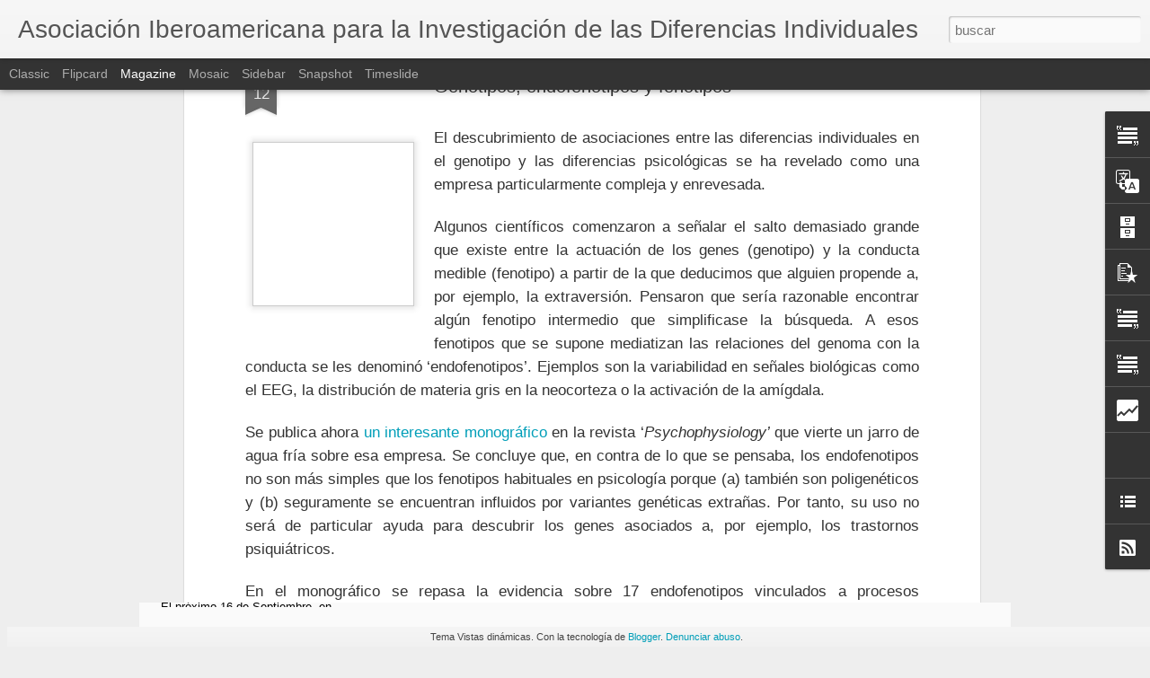

--- FILE ---
content_type: text/html; charset=UTF-8
request_url: https://aiidi.blogspot.com/b/stats?style=BLACK_TRANSPARENT&timeRange=ALL_TIME&token=APq4FmCZ5ELaPyLv7jMrtbwckyzUD4ynolfmwrlvX761q6oHuwb9wXPKeyF8GNDJNJU5h8F2wuWgFhSrzE6V57ldRSKue7lIqg&v=0&action=initial&widgetId=Stats1&responseType=js
body_size: -44
content:
{"total":301131,"sparklineOptions":{"backgroundColor":{"fillOpacity":0.1,"fill":"#000000"},"series":[{"areaOpacity":0.3,"color":"#202020"}]},"sparklineData":[[0,23],[1,35],[2,38],[3,28],[4,18],[5,25],[6,38],[7,38],[8,38],[9,28],[10,35],[11,38],[12,50],[13,53],[14,33],[15,30],[16,45],[17,48],[18,18],[19,30],[20,25],[21,33],[22,55],[23,35],[24,57],[25,50],[26,40],[27,55],[28,95],[29,55]],"nextTickMs":1800000}

--- FILE ---
content_type: text/html; charset=UTF-8
request_url: https://aiidi.blogspot.com/b/stats?style=BLACK_TRANSPARENT&timeRange=ALL_TIME&token=APq4FmD7w4XBlLYazSusHrtJmRg2g6PrNlTdAktsOV6ORUA_N65OEcWx8siOoKRjqmLY2qg5hAeHEjKIUTsFCXa44QpXIEcYrw&v=0&action=initial&widgetId=Stats1&responseType=js
body_size: -48
content:
{"total":301131,"sparklineOptions":{"backgroundColor":{"fillOpacity":0.1,"fill":"#000000"},"series":[{"areaOpacity":0.3,"color":"#202020"}]},"sparklineData":[[0,23],[1,35],[2,38],[3,28],[4,18],[5,25],[6,38],[7,38],[8,38],[9,28],[10,35],[11,38],[12,50],[13,53],[14,33],[15,30],[16,45],[17,48],[18,18],[19,30],[20,25],[21,33],[22,55],[23,35],[24,57],[25,50],[26,40],[27,55],[28,95],[29,55]],"nextTickMs":1800000}

--- FILE ---
content_type: text/javascript; charset=UTF-8
request_url: https://aiidi.blogspot.com/?v=0&action=initial&widgetId=PopularPosts1&responseType=js&xssi_token=AOuZoY4FObjHBV7kZYj_y71D5g50lYl6yQ%3A1769599943446
body_size: 2580
content:
try {
_WidgetManager._HandleControllerResult('PopularPosts1', 'initial',{'title': 'Entradas populares', 'showSnippets': true, 'showThumbnails': true, 'thumbnailSize': 72, 'showAuthor': false, 'showDate': false, 'posts': [{'id': '7109045301308939307', 'title': 'Inteligencia, aptitud, capacidad, habilidad,  \xbfsin\xf3nimos?.', 'href': 'https://aiidi.blogspot.com/2014/11/inteligencia-aptitud-capacidad.html', 'snippet': '   Como todos los a\xf1os al comenzar las clases, hay un conjunto de confusiones que conviene aclarar para que el aprendizaje sea preciso. Lo q...', 'thumbnail': 'https://blogger.googleusercontent.com/img/b/R29vZ2xl/AVvXsEgIEhWHpZS2da28IkJgJWJirVpXmJBb4b9pOu67ha08fHMiHvPTA7De8SI3YcFcfK2xvMpxd56x_gHRamBYGK_EinQs85eV1qEUfAVcq4olnULjdKIHn2lSXgCSMmsxLAUilIe4cZ0TCPk4/s72-c/MAQ_Nov_2012+copia.tiff', 'featuredImage': 'https://blogger.googleusercontent.com/img/b/R29vZ2xl/AVvXsEgIEhWHpZS2da28IkJgJWJirVpXmJBb4b9pOu67ha08fHMiHvPTA7De8SI3YcFcfK2xvMpxd56x_gHRamBYGK_EinQs85eV1qEUfAVcq4olnULjdKIHn2lSXgCSMmsxLAUilIe4cZ0TCPk4/s1600/MAQ_Nov_2012+copia.tiff'}, {'id': '1841427549822201856', 'title': 'Interpretaci\xf3n de los factores CHC que mide el WAIS-IV', 'href': 'https://aiidi.blogspot.com/2015/11/interpretacion-de-los-factores-chc-que.html', 'snippet': '                A la hora de interpretar los resultados de un test, siempre es la teor\xeda la que debe guiar al Psic\xf3logo . Las bater\xedas Wechs...', 'thumbnail': 'https://blogger.googleusercontent.com/img/b/R29vZ2xl/AVvXsEjoVIkU6h_Srzz_MCh_nJRjuxKvxPQ3ig9BlORcgugrnHwYZeLjVIihzDEz6IrEeZDQOZDETbJ97dXDbd5J3avWfl4uUjzgnPS_oTF8fyecZEeaIpe96NtJDYRRwfBqETuoLeKsPNrzsH5i/s72-c/MAQ_Nov_2012+copia-CON+NOMBRE.tiff', 'featuredImage': 'https://blogger.googleusercontent.com/img/b/R29vZ2xl/AVvXsEjoVIkU6h_Srzz_MCh_nJRjuxKvxPQ3ig9BlORcgugrnHwYZeLjVIihzDEz6IrEeZDQOZDETbJ97dXDbd5J3avWfl4uUjzgnPS_oTF8fyecZEeaIpe96NtJDYRRwfBqETuoLeKsPNrzsH5i/s200/MAQ_Nov_2012+copia-CON+NOMBRE.tiff'}, {'id': '6624553818511217118', 'title': 'Temas de Psicolog\xeda Diferencial (2): Tipos y Tipolog\xedas', 'href': 'https://aiidi.blogspot.com/2013/01/temas-de-psicologia-diferencial-2-tipos.html', 'snippet': '          La Psicolog\xeda Diferencial utiliza diversos conceptos para describir las diferencias individuales. Los m\xe1s comunes son factor, rasg...', 'thumbnail': 'https://blogger.googleusercontent.com/img/b/R29vZ2xl/AVvXsEjWcSDosHTOhVn2a4k8TeE9d1qYhGORsSy8S3gd2i4QX2oU6x5o723s5Rt5gIcZWfFkaIiiR8m25OjJmDAKCaxnv-BDTiTMnJ-7xaDTjZ8JuBu0MR6Jj_Uv9Y_BEZHdtZi-24vnkaaUGSSp/s72-c/Tipologi%CC%81a_Eysenck.jpg', 'featuredImage': 'https://blogger.googleusercontent.com/img/b/R29vZ2xl/AVvXsEjWcSDosHTOhVn2a4k8TeE9d1qYhGORsSy8S3gd2i4QX2oU6x5o723s5Rt5gIcZWfFkaIiiR8m25OjJmDAKCaxnv-BDTiTMnJ-7xaDTjZ8JuBu0MR6Jj_Uv9Y_BEZHdtZi-24vnkaaUGSSp/s400/Tipologi%CC%81a_Eysenck.jpg'}, {'id': '1278740883264087337', 'title': 'Genotipos, endofenotipos y fenotipos', 'href': 'https://aiidi.blogspot.com/2014/12/genotipos-endofenotipos-y-fenotipos.html', 'snippet': '   El descubrimiento de asociaciones entre las diferencias individuales en el genotipo y las diferencias psicol\xf3gicas se ha revelado como un...', 'thumbnail': 'https://blogger.googleusercontent.com/img/b/R29vZ2xl/AVvXsEhg7Tj2_umsIL3TEIm_PPCX5wNGCu008qYaMCIj2NQ_QbrLClUnUrD0RLwR50smJO7-LC4KqyTYoch0z6T6clZhuwxBittUAfK_50oxFNVKRPBAzf_7smU_djX9L70RzokE-vdHNbmuY6tK/s72-c/ROBERTO+COLOM.jpg', 'featuredImage': 'https://blogger.googleusercontent.com/img/b/R29vZ2xl/AVvXsEhg7Tj2_umsIL3TEIm_PPCX5wNGCu008qYaMCIj2NQ_QbrLClUnUrD0RLwR50smJO7-LC4KqyTYoch0z6T6clZhuwxBittUAfK_50oxFNVKRPBAzf_7smU_djX9L70RzokE-vdHNbmuY6tK/s1600/ROBERTO+COLOM.jpg'}, {'id': '7004514800226471986', 'title': 'MANUEL DE JUAN ESPINOSA: GENIO Y FIGURA', 'href': 'https://aiidi.blogspot.com/2013/02/manuel-de-juan-espinosa-genio-y-figura_15.html', 'snippet': '   La AIIDI es una Asociaci\xf3n joven, pero tiene sus or\xedgenes en un grupo de profesores que en su mayor\xeda empiezan a peinar canas y que se ha...', 'thumbnail': 'https://blogger.googleusercontent.com/img/b/R29vZ2xl/AVvXsEj86UPEBS8GG3RsIf8oe2bGyPfx9g5vpnkV_Fb06DD-Qyq3J3gdVyxhgWJN7XGQnExX9zWwG1plpunF0uz_o4_M0QxiXBRso1P0O20YusUsMqEhyphenhyphenarSLlYskj8aU6-Dx3dpis-E5qm-3rAc/s72-c/Hist%C3%B3rica+2.jpg', 'featuredImage': 'https://blogger.googleusercontent.com/img/b/R29vZ2xl/AVvXsEj86UPEBS8GG3RsIf8oe2bGyPfx9g5vpnkV_Fb06DD-Qyq3J3gdVyxhgWJN7XGQnExX9zWwG1plpunF0uz_o4_M0QxiXBRso1P0O20YusUsMqEhyphenhyphenarSLlYskj8aU6-Dx3dpis-E5qm-3rAc/s640/Hist%C3%B3rica+2.jpg'}, {'id': '6037125883877470957', 'title': 'OPERAS: mejorando la medida de la personalidad', 'href': 'https://aiidi.blogspot.com/2013/01/operas-mejorando-la-medida-de-la.html', 'snippet': '  OPERAS  es un test breve de los Big Five  (extraversi\xf3n, cordialidad, responsabilidad, estabilidad emocional y apertura mental) que se pue...', 'thumbnail': 'https://blogger.googleusercontent.com/img/b/R29vZ2xl/AVvXsEjuXjxIa89hZgML-4OczAanJJGAcc5lr7Fy98h80iEdViTmxd1DexFbQj5Zy5H5nJMKhoR0MsdbdnIE6gF06opIzeA3TX6cxADuElcls7qmOtQ39ggC3xBSdqRup0Q39UjatD4Ztda5nh6X/s72-c/OPERAS.jpg', 'featuredImage': 'https://blogger.googleusercontent.com/img/b/R29vZ2xl/AVvXsEjuXjxIa89hZgML-4OczAanJJGAcc5lr7Fy98h80iEdViTmxd1DexFbQj5Zy5H5nJMKhoR0MsdbdnIE6gF06opIzeA3TX6cxADuElcls7qmOtQ39ggC3xBSdqRup0Q39UjatD4Ztda5nh6X/s320/OPERAS.jpg'}, {'id': '7029997533740876334', 'title': 'Marino P\xe9rez \xc1lvarez y su tesis sobre el cerebro-centrismo', 'href': 'https://aiidi.blogspot.com/2013/04/marino-perez-alvarez-y-su-tesis-sobre.html', 'snippet': '      Tuve oportunidad de leer en la p\xe1gina web  del COP un art\xedculo del Profesor P\xe9rez \xc1lvarez  sobre algo que \xe9l denomina cerebro-centrism...', 'thumbnail': 'https://blogger.googleusercontent.com/img/b/R29vZ2xl/AVvXsEhg7Tj2_umsIL3TEIm_PPCX5wNGCu008qYaMCIj2NQ_QbrLClUnUrD0RLwR50smJO7-LC4KqyTYoch0z6T6clZhuwxBittUAfK_50oxFNVKRPBAzf_7smU_djX9L70RzokE-vdHNbmuY6tK/s72-c/ROBERTO+COLOM.jpg', 'featuredImage': 'https://blogger.googleusercontent.com/img/b/R29vZ2xl/AVvXsEhg7Tj2_umsIL3TEIm_PPCX5wNGCu008qYaMCIj2NQ_QbrLClUnUrD0RLwR50smJO7-LC4KqyTYoch0z6T6clZhuwxBittUAfK_50oxFNVKRPBAzf_7smU_djX9L70RzokE-vdHNbmuY6tK/s200/ROBERTO+COLOM.jpg'}, {'id': '3163401914067802878', 'title': 'Inteligencia y resiliencia: El ni\xf1o que fue criado como un perro.', 'href': 'https://aiidi.blogspot.com/2014/09/inteligencia-y-resiliencia-el-nino-que.html', 'snippet': '                 Este verano he topado con una historia conmovedora narrada por un neuro-cient\xedfico y psicoterapeuta: el Dr. Bruce Perry.   ...', 'thumbnail': 'https://blogger.googleusercontent.com/img/b/R29vZ2xl/AVvXsEiIu50sBPbFdfkF0L7vEafc9i34eFMgVm8eVEu_0lpk20Kmgzlkrlfb9t8GP9k79a1aZ6CVE3O0fioVVKYS0z_AaZcZHVcLgIPSwbVHpu0Gt1W8fg5OYloYRocFW5pj-uXexhrzh6xVx9JQ/s72-c/MAQ_Nov_2012+copia.tiff', 'featuredImage': 'https://blogger.googleusercontent.com/img/b/R29vZ2xl/AVvXsEiIu50sBPbFdfkF0L7vEafc9i34eFMgVm8eVEu_0lpk20Kmgzlkrlfb9t8GP9k79a1aZ6CVE3O0fioVVKYS0z_AaZcZHVcLgIPSwbVHpu0Gt1W8fg5OYloYRocFW5pj-uXexhrzh6xVx9JQ/s1600/MAQ_Nov_2012+copia.tiff'}, {'id': '1662447033574618471', 'title': 'Temas de Psicolog\xeda Diferencial (3): Diferencias entre grupos: Comparaci\xf3n entre Varones y Mujeres en Inteligencia y Aptitudes', 'href': 'https://aiidi.blogspot.com/2014/01/temas-de-psicologia-diferencial-3.html', 'snippet': '   En el estudio de las diferencias inter-grupo , la mayor\xeda de los estudios comparan el rendimiento promedio de cada grupo. La comparaci\xf3n ...', 'thumbnail': 'https://blogger.googleusercontent.com/img/b/R29vZ2xl/AVvXsEhM_l0JGuOREY0nNkx0FzCOgkjgHTsEYhCn4FKsBTg4Hi4KmQ1fL_LbovkQVg4H3IryUk6SiJ3xTPpCnDqMhhzxStjwsjynwzU2ObFTJoi5PfNQtbnxSnePr3ilmWoz_3Vn2IN18rX7zY_W/s72-c/MAQ_Nov_2012.tiff', 'featuredImage': 'https://blogger.googleusercontent.com/img/b/R29vZ2xl/AVvXsEhM_l0JGuOREY0nNkx0FzCOgkjgHTsEYhCn4FKsBTg4Hi4KmQ1fL_LbovkQVg4H3IryUk6SiJ3xTPpCnDqMhhzxStjwsjynwzU2ObFTJoi5PfNQtbnxSnePr3ilmWoz_3Vn2IN18rX7zY_W/s1600/MAQ_Nov_2012.tiff'}, {'id': '1998700644456643932', 'title': 'Neurociencia, Eficiencia y Diferencias Individuales', 'href': 'https://aiidi.blogspot.com/2014/07/neurociencia-eficiencia-y-diferencias.html', 'snippet': '   Los psic\xf3logos diferenciales que se dedican a estudiar las relaciones de las se\xf1ales cerebrales con determinadas variables psicol\xf3gicas h...', 'thumbnail': 'https://blogger.googleusercontent.com/img/b/R29vZ2xl/AVvXsEhg7Tj2_umsIL3TEIm_PPCX5wNGCu008qYaMCIj2NQ_QbrLClUnUrD0RLwR50smJO7-LC4KqyTYoch0z6T6clZhuwxBittUAfK_50oxFNVKRPBAzf_7smU_djX9L70RzokE-vdHNbmuY6tK/s72-c/ROBERTO+COLOM.jpg', 'featuredImage': 'https://blogger.googleusercontent.com/img/b/R29vZ2xl/AVvXsEhg7Tj2_umsIL3TEIm_PPCX5wNGCu008qYaMCIj2NQ_QbrLClUnUrD0RLwR50smJO7-LC4KqyTYoch0z6T6clZhuwxBittUAfK_50oxFNVKRPBAzf_7smU_djX9L70RzokE-vdHNbmuY6tK/s1600/ROBERTO+COLOM.jpg'}]});
} catch (e) {
  if (typeof log != 'undefined') {
    log('HandleControllerResult failed: ' + e);
  }
}


--- FILE ---
content_type: text/javascript; charset=UTF-8
request_url: https://aiidi.blogspot.com/?v=0&action=initial&widgetId=Text1&responseType=js&xssi_token=AOuZoY4FObjHBV7kZYj_y71D5g50lYl6yQ%3A1769599943446
body_size: 59
content:
try {
_WidgetManager._HandleControllerResult('Text1', 'initial',{'content': '\x3cdiv\x3eOs recordamos a todos que la \x3cspan style\x3d\x22color:#3333ff;\x22\x3e\x3cb\x3eAIIDI\x3c/b\x3e\x3c/span\x3e ya tiene \x3cspan style\x3d\x22color:#ff0000;\x22\x3e\x3cb\x3ep\xe1gina web\x3c/b\x3e\x3c/span\x3e din\xe1mica. Esta es la direcci\xf3n:\x3c/div\x3e\x3cspan style\x3d\x22font-weight: normal;color:#3333ff;\x22\x3e\x3cb\x3e\x3ca href\x3d\x22http://www.aiidi.com/\x22\x3ewww.aiidi.com\x3c/a\x3e\x3c/b\x3e\x3c/span\x3e', 'title': 'V\xednculo a la web de la Sociedad'});
} catch (e) {
  if (typeof log != 'undefined') {
    log('HandleControllerResult failed: ' + e);
  }
}


--- FILE ---
content_type: text/javascript; charset=UTF-8
request_url: https://aiidi.blogspot.com/?v=0&action=initial&widgetId=Stats1&responseType=js&xssi_token=AOuZoY4FObjHBV7kZYj_y71D5g50lYl6yQ%3A1769599943446
body_size: -2
content:
try {
_WidgetManager._HandleControllerResult('Stats1', 'initial',{'title': 'Vistas de p\xe1gina en total', 'showGraphicalCounter': true, 'showAnimatedCounter': false, 'showSparkline': false, 'statsUrl': '//aiidi.blogspot.com/b/stats?style\x3dBLACK_TRANSPARENT\x26timeRange\x3dALL_TIME\x26token\x3dAPq4FmCZ5ELaPyLv7jMrtbwckyzUD4ynolfmwrlvX761q6oHuwb9wXPKeyF8GNDJNJU5h8F2wuWgFhSrzE6V57ldRSKue7lIqg'});
} catch (e) {
  if (typeof log != 'undefined') {
    log('HandleControllerResult failed: ' + e);
  }
}


--- FILE ---
content_type: text/javascript; charset=UTF-8
request_url: https://aiidi.blogspot.com/?v=0&action=initial&widgetId=Translate1&responseType=js&xssi_token=AOuZoY4FObjHBV7kZYj_y71D5g50lYl6yQ%3A1769599943446
body_size: -196
content:
try {
_WidgetManager._HandleControllerResult('Translate1', 'initial',{'title': 'Translate this Blog', 'layout': 'VERTICAL', 'pageLanguage': 'es'});
} catch (e) {
  if (typeof log != 'undefined') {
    log('HandleControllerResult failed: ' + e);
  }
}


--- FILE ---
content_type: text/javascript; charset=UTF-8
request_url: https://aiidi.blogspot.com/?v=0&action=initial&widgetId=Text2&responseType=js&xssi_token=AOuZoY4FObjHBV7kZYj_y71D5g50lYl6yQ%3A1769599943446
body_size: 139
content:
try {
_WidgetManager._HandleControllerResult('Text2', 'initial',{'content': '\x3cspan\x3eDesde su constituci\xf3n formal en Octubre 2010 como sucesora de la \x3cspan style\x3d\x22color:#3366ff;\x22\x3eSEIDI \x3c/span\x3e(\x3c/span\x3e\x3ci\x3eSociedad Espa\xf1ola para la Investigaci\xf3n de las Diferencias Individuales\x3c/i\x3e), la \x3cspan style\x3d\x22color:#3366ff;\x22\x3eAIIDI\x3c/span\x3e ha celebrado 2 jornadas cient\xedficas: Castell\xf3n 2011 y Murcia 2012. \x3cspan style\x3d\x22font-size:100%;\x22\x3eEstos son los v\xednculos para acceder al programa de estas jornadas.\x3c/span\x3e\x3cdiv\x3e\x3cbr/\x3e\x3c/div\x3e\x3cdiv\x3e\x3ca href\x3d\x22http://www.uam.es/gruposinv/seidi/aiidi/jornada2011.html\x22\x3e1\xaa Jornada AIIDI, Castell\xf3n 2011.\x3c/a\x3e \x3c/div\x3e\x3cdiv\x3e\x3ca href\x3d\x22http://www.uam.es/otros/aiidi/jornada2012.html\x22\x3e2\xaa Jornada AIIDI, Murcia 2012.\x3c/a\x3e\x3c/div\x3e', 'title': 'Jornadas Cient\xedficas'});
} catch (e) {
  if (typeof log != 'undefined') {
    log('HandleControllerResult failed: ' + e);
  }
}


--- FILE ---
content_type: text/javascript; charset=UTF-8
request_url: https://aiidi.blogspot.com/?v=0&action=initial&widgetId=BlogArchive1&responseType=js&xssi_token=AOuZoY4FObjHBV7kZYj_y71D5g50lYl6yQ%3A1769599943446
body_size: 177
content:
try {
_WidgetManager._HandleControllerResult('BlogArchive1', 'initial',{'data': [{'url': 'https://aiidi.blogspot.com/2016/10/', 'name': 'octubre', 'expclass': 'expanded', 'post-count': 1}, {'url': 'https://aiidi.blogspot.com/2016/08/', 'name': 'agosto', 'expclass': 'collapsed', 'post-count': 1}, {'url': 'https://aiidi.blogspot.com/2016/05/', 'name': 'mayo', 'expclass': 'collapsed', 'post-count': 1}, {'url': 'https://aiidi.blogspot.com/2016/04/', 'name': 'abril', 'expclass': 'collapsed', 'post-count': 3}, {'url': 'https://aiidi.blogspot.com/2016/03/', 'name': 'marzo', 'expclass': 'collapsed', 'post-count': 1}, {'url': 'https://aiidi.blogspot.com/2016/02/', 'name': 'febrero', 'expclass': 'collapsed', 'post-count': 3}, {'url': 'https://aiidi.blogspot.com/2016/01/', 'name': 'enero', 'expclass': 'collapsed', 'post-count': 2}, {'url': 'https://aiidi.blogspot.com/2015/12/', 'name': 'diciembre', 'expclass': 'collapsed', 'post-count': 3}, {'url': 'https://aiidi.blogspot.com/2015/11/', 'name': 'noviembre', 'expclass': 'collapsed', 'post-count': 4}, {'url': 'https://aiidi.blogspot.com/2015/10/', 'name': 'octubre', 'expclass': 'collapsed', 'post-count': 4}, {'url': 'https://aiidi.blogspot.com/2015/09/', 'name': 'septiembre', 'expclass': 'collapsed', 'post-count': 6}, {'url': 'https://aiidi.blogspot.com/2015/07/', 'name': 'julio', 'expclass': 'collapsed', 'post-count': 2}, {'url': 'https://aiidi.blogspot.com/2015/06/', 'name': 'junio', 'expclass': 'collapsed', 'post-count': 4}, {'url': 'https://aiidi.blogspot.com/2015/05/', 'name': 'mayo', 'expclass': 'collapsed', 'post-count': 6}, {'url': 'https://aiidi.blogspot.com/2015/04/', 'name': 'abril', 'expclass': 'collapsed', 'post-count': 3}, {'url': 'https://aiidi.blogspot.com/2015/03/', 'name': 'marzo', 'expclass': 'collapsed', 'post-count': 4}, {'url': 'https://aiidi.blogspot.com/2015/02/', 'name': 'febrero', 'expclass': 'collapsed', 'post-count': 4}, {'url': 'https://aiidi.blogspot.com/2015/01/', 'name': 'enero', 'expclass': 'collapsed', 'post-count': 3}, {'url': 'https://aiidi.blogspot.com/2014/12/', 'name': 'diciembre', 'expclass': 'collapsed', 'post-count': 4}, {'url': 'https://aiidi.blogspot.com/2014/11/', 'name': 'noviembre', 'expclass': 'collapsed', 'post-count': 4}, {'url': 'https://aiidi.blogspot.com/2014/10/', 'name': 'octubre', 'expclass': 'collapsed', 'post-count': 7}, {'url': 'https://aiidi.blogspot.com/2014/09/', 'name': 'septiembre', 'expclass': 'collapsed', 'post-count': 4}, {'url': 'https://aiidi.blogspot.com/2014/07/', 'name': 'julio', 'expclass': 'collapsed', 'post-count': 5}, {'url': 'https://aiidi.blogspot.com/2014/06/', 'name': 'junio', 'expclass': 'collapsed', 'post-count': 3}, {'url': 'https://aiidi.blogspot.com/2014/05/', 'name': 'mayo', 'expclass': 'collapsed', 'post-count': 2}, {'url': 'https://aiidi.blogspot.com/2014/04/', 'name': 'abril', 'expclass': 'collapsed', 'post-count': 6}, {'url': 'https://aiidi.blogspot.com/2014/03/', 'name': 'marzo', 'expclass': 'collapsed', 'post-count': 7}, {'url': 'https://aiidi.blogspot.com/2014/02/', 'name': 'febrero', 'expclass': 'collapsed', 'post-count': 6}, {'url': 'https://aiidi.blogspot.com/2014/01/', 'name': 'enero', 'expclass': 'collapsed', 'post-count': 2}, {'url': 'https://aiidi.blogspot.com/2013/12/', 'name': 'diciembre', 'expclass': 'collapsed', 'post-count': 2}, {'url': 'https://aiidi.blogspot.com/2013/11/', 'name': 'noviembre', 'expclass': 'collapsed', 'post-count': 3}, {'url': 'https://aiidi.blogspot.com/2013/10/', 'name': 'octubre', 'expclass': 'collapsed', 'post-count': 9}, {'url': 'https://aiidi.blogspot.com/2013/09/', 'name': 'septiembre', 'expclass': 'collapsed', 'post-count': 13}, {'url': 'https://aiidi.blogspot.com/2013/06/', 'name': 'junio', 'expclass': 'collapsed', 'post-count': 6}, {'url': 'https://aiidi.blogspot.com/2013/05/', 'name': 'mayo', 'expclass': 'collapsed', 'post-count': 6}, {'url': 'https://aiidi.blogspot.com/2013/04/', 'name': 'abril', 'expclass': 'collapsed', 'post-count': 6}, {'url': 'https://aiidi.blogspot.com/2013/03/', 'name': 'marzo', 'expclass': 'collapsed', 'post-count': 5}, {'url': 'https://aiidi.blogspot.com/2013/02/', 'name': 'febrero', 'expclass': 'collapsed', 'post-count': 9}, {'url': 'https://aiidi.blogspot.com/2013/01/', 'name': 'enero', 'expclass': 'collapsed', 'post-count': 10}, {'url': 'https://aiidi.blogspot.com/2012/12/', 'name': 'diciembre', 'expclass': 'collapsed', 'post-count': 4}, {'url': 'https://aiidi.blogspot.com/2012/11/', 'name': 'noviembre', 'expclass': 'collapsed', 'post-count': 1}], 'toggleopen': 'MONTHLY-1475276400000', 'style': 'MENU', 'title': 'Archivo del blog'});
} catch (e) {
  if (typeof log != 'undefined') {
    log('HandleControllerResult failed: ' + e);
  }
}


--- FILE ---
content_type: text/javascript; charset=UTF-8
request_url: https://aiidi.blogspot.com/?v=0&action=initial&widgetId=Profile1&responseType=js&xssi_token=AOuZoY4FObjHBV7kZYj_y71D5g50lYl6yQ%3A1769599943446
body_size: 150
content:
try {
_WidgetManager._HandleControllerResult('Profile1', 'initial',{'title': 'Datos personales', 'team': false, 'showlocation': false, 'occupation': '', 'showoccupation': false, 'aboutme': '', 'showaboutme': true, 'displayname': 'AIIDI', 'profileLogo': '//www.blogger.com/img/logo-16.png', 'hasgoogleprofile': false, 'userUrl': 'https://www.blogger.com/profile/00279922067835955730', 'photo': {'url': '//blogger.googleusercontent.com/img/b/R29vZ2xl/AVvXsEjrWd8W0yv_lN2j9OYVF14-DeeUONpMx97CyyL4OyzbjWRHeh5D2JZuinaAqG-sCIjlHiV0Cx63ETueXZSmPEiNmlBBC4_KxMzOfk7CEhDkC-819iat-hZ6oKrdvsZtghI/s220/aiidi.jpg', 'width': 80, 'height': 52, 'alt': 'Mi foto'}, 'viewProfileMsg': 'Ver todo mi perfil', 'isDisplayable': true});
} catch (e) {
  if (typeof log != 'undefined') {
    log('HandleControllerResult failed: ' + e);
  }
}


--- FILE ---
content_type: text/javascript; charset=UTF-8
request_url: https://aiidi.blogspot.com/?v=0&action=initial&widgetId=PopularPosts1&responseType=js&xssi_token=AOuZoY4FObjHBV7kZYj_y71D5g50lYl6yQ%3A1769599943446
body_size: 2584
content:
try {
_WidgetManager._HandleControllerResult('PopularPosts1', 'initial',{'title': 'Entradas populares', 'showSnippets': true, 'showThumbnails': true, 'thumbnailSize': 72, 'showAuthor': false, 'showDate': false, 'posts': [{'id': '7109045301308939307', 'title': 'Inteligencia, aptitud, capacidad, habilidad,  \xbfsin\xf3nimos?.', 'href': 'https://aiidi.blogspot.com/2014/11/inteligencia-aptitud-capacidad.html', 'snippet': '   Como todos los a\xf1os al comenzar las clases, hay un conjunto de confusiones que conviene aclarar para que el aprendizaje sea preciso. Lo q...', 'thumbnail': 'https://blogger.googleusercontent.com/img/b/R29vZ2xl/AVvXsEgIEhWHpZS2da28IkJgJWJirVpXmJBb4b9pOu67ha08fHMiHvPTA7De8SI3YcFcfK2xvMpxd56x_gHRamBYGK_EinQs85eV1qEUfAVcq4olnULjdKIHn2lSXgCSMmsxLAUilIe4cZ0TCPk4/s72-c/MAQ_Nov_2012+copia.tiff', 'featuredImage': 'https://blogger.googleusercontent.com/img/b/R29vZ2xl/AVvXsEgIEhWHpZS2da28IkJgJWJirVpXmJBb4b9pOu67ha08fHMiHvPTA7De8SI3YcFcfK2xvMpxd56x_gHRamBYGK_EinQs85eV1qEUfAVcq4olnULjdKIHn2lSXgCSMmsxLAUilIe4cZ0TCPk4/s1600/MAQ_Nov_2012+copia.tiff'}, {'id': '1841427549822201856', 'title': 'Interpretaci\xf3n de los factores CHC que mide el WAIS-IV', 'href': 'https://aiidi.blogspot.com/2015/11/interpretacion-de-los-factores-chc-que.html', 'snippet': '                A la hora de interpretar los resultados de un test, siempre es la teor\xeda la que debe guiar al Psic\xf3logo . Las bater\xedas Wechs...', 'thumbnail': 'https://blogger.googleusercontent.com/img/b/R29vZ2xl/AVvXsEjoVIkU6h_Srzz_MCh_nJRjuxKvxPQ3ig9BlORcgugrnHwYZeLjVIihzDEz6IrEeZDQOZDETbJ97dXDbd5J3avWfl4uUjzgnPS_oTF8fyecZEeaIpe96NtJDYRRwfBqETuoLeKsPNrzsH5i/s72-c/MAQ_Nov_2012+copia-CON+NOMBRE.tiff', 'featuredImage': 'https://blogger.googleusercontent.com/img/b/R29vZ2xl/AVvXsEjoVIkU6h_Srzz_MCh_nJRjuxKvxPQ3ig9BlORcgugrnHwYZeLjVIihzDEz6IrEeZDQOZDETbJ97dXDbd5J3avWfl4uUjzgnPS_oTF8fyecZEeaIpe96NtJDYRRwfBqETuoLeKsPNrzsH5i/s200/MAQ_Nov_2012+copia-CON+NOMBRE.tiff'}, {'id': '6624553818511217118', 'title': 'Temas de Psicolog\xeda Diferencial (2): Tipos y Tipolog\xedas', 'href': 'https://aiidi.blogspot.com/2013/01/temas-de-psicologia-diferencial-2-tipos.html', 'snippet': '          La Psicolog\xeda Diferencial utiliza diversos conceptos para describir las diferencias individuales. Los m\xe1s comunes son factor, rasg...', 'thumbnail': 'https://blogger.googleusercontent.com/img/b/R29vZ2xl/AVvXsEjWcSDosHTOhVn2a4k8TeE9d1qYhGORsSy8S3gd2i4QX2oU6x5o723s5Rt5gIcZWfFkaIiiR8m25OjJmDAKCaxnv-BDTiTMnJ-7xaDTjZ8JuBu0MR6Jj_Uv9Y_BEZHdtZi-24vnkaaUGSSp/s72-c/Tipologi%CC%81a_Eysenck.jpg', 'featuredImage': 'https://blogger.googleusercontent.com/img/b/R29vZ2xl/AVvXsEjWcSDosHTOhVn2a4k8TeE9d1qYhGORsSy8S3gd2i4QX2oU6x5o723s5Rt5gIcZWfFkaIiiR8m25OjJmDAKCaxnv-BDTiTMnJ-7xaDTjZ8JuBu0MR6Jj_Uv9Y_BEZHdtZi-24vnkaaUGSSp/s400/Tipologi%CC%81a_Eysenck.jpg'}, {'id': '1278740883264087337', 'title': 'Genotipos, endofenotipos y fenotipos', 'href': 'https://aiidi.blogspot.com/2014/12/genotipos-endofenotipos-y-fenotipos.html', 'snippet': '   El descubrimiento de asociaciones entre las diferencias individuales en el genotipo y las diferencias psicol\xf3gicas se ha revelado como un...', 'thumbnail': 'https://blogger.googleusercontent.com/img/b/R29vZ2xl/AVvXsEhg7Tj2_umsIL3TEIm_PPCX5wNGCu008qYaMCIj2NQ_QbrLClUnUrD0RLwR50smJO7-LC4KqyTYoch0z6T6clZhuwxBittUAfK_50oxFNVKRPBAzf_7smU_djX9L70RzokE-vdHNbmuY6tK/s72-c/ROBERTO+COLOM.jpg', 'featuredImage': 'https://blogger.googleusercontent.com/img/b/R29vZ2xl/AVvXsEhg7Tj2_umsIL3TEIm_PPCX5wNGCu008qYaMCIj2NQ_QbrLClUnUrD0RLwR50smJO7-LC4KqyTYoch0z6T6clZhuwxBittUAfK_50oxFNVKRPBAzf_7smU_djX9L70RzokE-vdHNbmuY6tK/s1600/ROBERTO+COLOM.jpg'}, {'id': '7004514800226471986', 'title': 'MANUEL DE JUAN ESPINOSA: GENIO Y FIGURA', 'href': 'https://aiidi.blogspot.com/2013/02/manuel-de-juan-espinosa-genio-y-figura_15.html', 'snippet': '   La AIIDI es una Asociaci\xf3n joven, pero tiene sus or\xedgenes en un grupo de profesores que en su mayor\xeda empiezan a peinar canas y que se ha...', 'thumbnail': 'https://blogger.googleusercontent.com/img/b/R29vZ2xl/AVvXsEj86UPEBS8GG3RsIf8oe2bGyPfx9g5vpnkV_Fb06DD-Qyq3J3gdVyxhgWJN7XGQnExX9zWwG1plpunF0uz_o4_M0QxiXBRso1P0O20YusUsMqEhyphenhyphenarSLlYskj8aU6-Dx3dpis-E5qm-3rAc/s72-c/Hist%C3%B3rica+2.jpg', 'featuredImage': 'https://blogger.googleusercontent.com/img/b/R29vZ2xl/AVvXsEj86UPEBS8GG3RsIf8oe2bGyPfx9g5vpnkV_Fb06DD-Qyq3J3gdVyxhgWJN7XGQnExX9zWwG1plpunF0uz_o4_M0QxiXBRso1P0O20YusUsMqEhyphenhyphenarSLlYskj8aU6-Dx3dpis-E5qm-3rAc/s640/Hist%C3%B3rica+2.jpg'}, {'id': '6037125883877470957', 'title': 'OPERAS: mejorando la medida de la personalidad', 'href': 'https://aiidi.blogspot.com/2013/01/operas-mejorando-la-medida-de-la.html', 'snippet': '  OPERAS  es un test breve de los Big Five  (extraversi\xf3n, cordialidad, responsabilidad, estabilidad emocional y apertura mental) que se pue...', 'thumbnail': 'https://blogger.googleusercontent.com/img/b/R29vZ2xl/AVvXsEjuXjxIa89hZgML-4OczAanJJGAcc5lr7Fy98h80iEdViTmxd1DexFbQj5Zy5H5nJMKhoR0MsdbdnIE6gF06opIzeA3TX6cxADuElcls7qmOtQ39ggC3xBSdqRup0Q39UjatD4Ztda5nh6X/s72-c/OPERAS.jpg', 'featuredImage': 'https://blogger.googleusercontent.com/img/b/R29vZ2xl/AVvXsEjuXjxIa89hZgML-4OczAanJJGAcc5lr7Fy98h80iEdViTmxd1DexFbQj5Zy5H5nJMKhoR0MsdbdnIE6gF06opIzeA3TX6cxADuElcls7qmOtQ39ggC3xBSdqRup0Q39UjatD4Ztda5nh6X/s320/OPERAS.jpg'}, {'id': '7029997533740876334', 'title': 'Marino P\xe9rez \xc1lvarez y su tesis sobre el cerebro-centrismo', 'href': 'https://aiidi.blogspot.com/2013/04/marino-perez-alvarez-y-su-tesis-sobre.html', 'snippet': '      Tuve oportunidad de leer en la p\xe1gina web  del COP un art\xedculo del Profesor P\xe9rez \xc1lvarez  sobre algo que \xe9l denomina cerebro-centrism...', 'thumbnail': 'https://blogger.googleusercontent.com/img/b/R29vZ2xl/AVvXsEhg7Tj2_umsIL3TEIm_PPCX5wNGCu008qYaMCIj2NQ_QbrLClUnUrD0RLwR50smJO7-LC4KqyTYoch0z6T6clZhuwxBittUAfK_50oxFNVKRPBAzf_7smU_djX9L70RzokE-vdHNbmuY6tK/s72-c/ROBERTO+COLOM.jpg', 'featuredImage': 'https://blogger.googleusercontent.com/img/b/R29vZ2xl/AVvXsEhg7Tj2_umsIL3TEIm_PPCX5wNGCu008qYaMCIj2NQ_QbrLClUnUrD0RLwR50smJO7-LC4KqyTYoch0z6T6clZhuwxBittUAfK_50oxFNVKRPBAzf_7smU_djX9L70RzokE-vdHNbmuY6tK/s200/ROBERTO+COLOM.jpg'}, {'id': '3163401914067802878', 'title': 'Inteligencia y resiliencia: El ni\xf1o que fue criado como un perro.', 'href': 'https://aiidi.blogspot.com/2014/09/inteligencia-y-resiliencia-el-nino-que.html', 'snippet': '                 Este verano he topado con una historia conmovedora narrada por un neuro-cient\xedfico y psicoterapeuta: el Dr. Bruce Perry.   ...', 'thumbnail': 'https://blogger.googleusercontent.com/img/b/R29vZ2xl/AVvXsEiIu50sBPbFdfkF0L7vEafc9i34eFMgVm8eVEu_0lpk20Kmgzlkrlfb9t8GP9k79a1aZ6CVE3O0fioVVKYS0z_AaZcZHVcLgIPSwbVHpu0Gt1W8fg5OYloYRocFW5pj-uXexhrzh6xVx9JQ/s72-c/MAQ_Nov_2012+copia.tiff', 'featuredImage': 'https://blogger.googleusercontent.com/img/b/R29vZ2xl/AVvXsEiIu50sBPbFdfkF0L7vEafc9i34eFMgVm8eVEu_0lpk20Kmgzlkrlfb9t8GP9k79a1aZ6CVE3O0fioVVKYS0z_AaZcZHVcLgIPSwbVHpu0Gt1W8fg5OYloYRocFW5pj-uXexhrzh6xVx9JQ/s1600/MAQ_Nov_2012+copia.tiff'}, {'id': '1662447033574618471', 'title': 'Temas de Psicolog\xeda Diferencial (3): Diferencias entre grupos: Comparaci\xf3n entre Varones y Mujeres en Inteligencia y Aptitudes', 'href': 'https://aiidi.blogspot.com/2014/01/temas-de-psicologia-diferencial-3.html', 'snippet': '   En el estudio de las diferencias inter-grupo , la mayor\xeda de los estudios comparan el rendimiento promedio de cada grupo. La comparaci\xf3n ...', 'thumbnail': 'https://blogger.googleusercontent.com/img/b/R29vZ2xl/AVvXsEhM_l0JGuOREY0nNkx0FzCOgkjgHTsEYhCn4FKsBTg4Hi4KmQ1fL_LbovkQVg4H3IryUk6SiJ3xTPpCnDqMhhzxStjwsjynwzU2ObFTJoi5PfNQtbnxSnePr3ilmWoz_3Vn2IN18rX7zY_W/s72-c/MAQ_Nov_2012.tiff', 'featuredImage': 'https://blogger.googleusercontent.com/img/b/R29vZ2xl/AVvXsEhM_l0JGuOREY0nNkx0FzCOgkjgHTsEYhCn4FKsBTg4Hi4KmQ1fL_LbovkQVg4H3IryUk6SiJ3xTPpCnDqMhhzxStjwsjynwzU2ObFTJoi5PfNQtbnxSnePr3ilmWoz_3Vn2IN18rX7zY_W/s1600/MAQ_Nov_2012.tiff'}, {'id': '1998700644456643932', 'title': 'Neurociencia, Eficiencia y Diferencias Individuales', 'href': 'https://aiidi.blogspot.com/2014/07/neurociencia-eficiencia-y-diferencias.html', 'snippet': '   Los psic\xf3logos diferenciales que se dedican a estudiar las relaciones de las se\xf1ales cerebrales con determinadas variables psicol\xf3gicas h...', 'thumbnail': 'https://blogger.googleusercontent.com/img/b/R29vZ2xl/AVvXsEhg7Tj2_umsIL3TEIm_PPCX5wNGCu008qYaMCIj2NQ_QbrLClUnUrD0RLwR50smJO7-LC4KqyTYoch0z6T6clZhuwxBittUAfK_50oxFNVKRPBAzf_7smU_djX9L70RzokE-vdHNbmuY6tK/s72-c/ROBERTO+COLOM.jpg', 'featuredImage': 'https://blogger.googleusercontent.com/img/b/R29vZ2xl/AVvXsEhg7Tj2_umsIL3TEIm_PPCX5wNGCu008qYaMCIj2NQ_QbrLClUnUrD0RLwR50smJO7-LC4KqyTYoch0z6T6clZhuwxBittUAfK_50oxFNVKRPBAzf_7smU_djX9L70RzokE-vdHNbmuY6tK/s1600/ROBERTO+COLOM.jpg'}]});
} catch (e) {
  if (typeof log != 'undefined') {
    log('HandleControllerResult failed: ' + e);
  }
}


--- FILE ---
content_type: text/javascript; charset=UTF-8
request_url: https://aiidi.blogspot.com/?v=0&action=initial&widgetId=BlogList1&responseType=js&xssi_token=AOuZoY4FObjHBV7kZYj_y71D5g50lYl6yQ%3A1769599943446
body_size: 2369
content:
try {
_WidgetManager._HandleControllerResult('BlogList1', 'initial',{'title': 'Mi lista de blogs', 'sortType': 'LAST_UPDATE_DESCENDING', 'numItemsToShow': 0, 'showIcon': true, 'showItemTitle': true, 'showItemSnippet': true, 'showItemThumbnail': false, 'showTimePeriodSinceLastUpdate': false, 'tagName': 'BlogList1-aiidi.blogspot.com', 'textColor': '#000', 'linkColor': '#00c', 'totalItems': 6, 'showAllText': 'Mostrar todo', 'showNText': 'Mostrar 6', 'items': [{'displayStyle': 'display: block;', 'blogTitle': 'ANTONIO ANDRES PUEYO', 'blogUrl': 'http://laspersonasonlaclave.blogspot.com/', 'blogIconUrl': 'https://lh3.googleusercontent.com/blogger_img_proxy/AEn0k_s1cqjAarZPl5hkbkkFFHglg-Xv2R0w2vjXytAtLH3pDKdh-CHKmR9UsD0-fgCmC8u-_kgwMwp4qiPGdLQHzBNwox8-EpJDPeC6jhjWOES1VlH8QevQfg\x3ds16-w16-h16', 'itemTitle': 'Innato: la serie de Netflix sobre la herencia de la psicopat\xeda o cuando se \nconfunde el True Crime con la Psicolog\xeda Criminal.', 'itemUrl': 'http://laspersonasonlaclave.blogspot.com/2026/01/innato-la-serie-de-netflix-sobre-la.html', 'itemSnippet': '  Nota: este post contiene informaciones de la serie Innato que descubren \nel desarrollo de la serie.Innato: la serie sobre la determinaci\xf3n gen\xe9tica \nde la ...', 'itemThumbnail': {'url': 'https://blogger.googleusercontent.com/img/a/AVvXsEhRY0Ih7AFZqGvyZAT6u9L6QiOrSjlnyYnOHM_d3E0pO31CfsgZ8pAsrPud1ezIZxfgYvU5fKg3v3BWqg9x13WNJ-yxo4xLP-Hc1K9JOUAinOCzjVSzzXWN7RtobPrN0fr2P1Udgpx6Z7Mfn3tQMLUceiZNaNsvXmef0kpcGzJ9_J5afX5k_TojjiAXi3M\x3ds72-w400-h269-c', 'width': 72, 'height': 72}, 'timePeriodSinceLastUpdate': 'Hace 3 semanas'}, {'displayStyle': 'display: block;', 'blogTitle': 'Rasgo Latente', 'blogUrl': 'https://rasgolatente.es/', 'blogIconUrl': 'https://lh3.googleusercontent.com/blogger_img_proxy/AEn0k_uqI6RdrGHJcViTKOykYls0Ly_RwrgRKMisYRWStUVTncdsv5NGO1dAJadf0AOhVv6hDyjswY6Pn_2JNIvymT37vm_4ElUG\x3ds16-w16-h16', 'itemTitle': 'Greatest Free Pokies \x26 Pokies Bonus Requirements Online', 'itemUrl': 'http://rasgolatente.es/greatest-free-pokies-pokies-bonus-requirements-online/?utm_source\x3drss\x26utm_medium\x3drss\x26utm_campaign\x3dgreatest-free-pokies-pokies-bonus-requirements-online', 'itemSnippet': '\n\nTo attract a lot more professionals, gambling enterprises as well as their \npeople spread special coupon codes, that are familiar with give out award \nspin...', 'itemThumbnail': '', 'timePeriodSinceLastUpdate': 'Hace 10 meses'}, {'displayStyle': 'display: block;', 'blogTitle': 'Laboratorio para Sapiens', 'blogUrl': 'https://rosamtristan.com', 'blogIconUrl': 'https://lh3.googleusercontent.com/blogger_img_proxy/AEn0k_uh0yYz8QpBvPwcbbIiLaNNcU0mxZIN_1t6XP7g_fAY_DbPGki-CC1mw_yiA7yPVS-wbnUFvbMY_W1rwPMRTawEtBruR18E9Q\x3ds16-w16-h16', 'itemTitle': 'La inesperada migraci\xf3n africana del buitre negro \u2018Ram\xf3n\u2019', 'itemUrl': 'https://rosamtristan.com/2024/03/01/la-inesperada-migracion-africana-del-buitre-negro-ramon/', 'itemSnippet': 'ROSA M. TRIST\xc1N Hay un punto en Rascafr\xeda donde, si el tiempo lo permite, \nes posible ver varios nidos de buitre negro entre los \xe1rboles sin necesidad \ncasi ...', 'itemThumbnail': '', 'timePeriodSinceLastUpdate': 'Hace 1 a\xf1o'}, {'displayStyle': 'display: block;', 'blogTitle': 'Neuronal Plasticity', 'blogUrl': 'https://jonlieffmd.com/', 'blogIconUrl': 'https://lh3.googleusercontent.com/blogger_img_proxy/AEn0k_t6QIdiRUehyfmrUsCgWP6SL5_2_qU55wWMXYZXlciAKIkH8D6jreDWzPKnPBtZlFanp1SWAqXxUqtoXW9I5bERdu6N-A\x3ds16-w16-h16', 'itemTitle': '14 Podcast and YouTube Interviews about The Secret Language of Cells', 'itemUrl': 'https://jonlieffmd.com/blog/the-secret-language-of-cells/14-podcast-and-youtube-interviews-about-the-secret-language-of-cells', 'itemSnippet': '  Dear Readers To continue our conversation about cellular intelligence and \nmind in nature, please join me on twitter @jonlieffmd where there is a \nsteady s...', 'itemThumbnail': '', 'timePeriodSinceLastUpdate': 'Hace 4 a\xf1os'}, {'displayStyle': 'display: block;', 'blogTitle': 'ROBERTO COLOM', 'blogUrl': 'https://robertocolom.blogspot.com/', 'blogIconUrl': 'https://lh3.googleusercontent.com/blogger_img_proxy/AEn0k_v5CACSfItyedaWU_7WqG6Y6NrnFtLeCAE5CPgnHb-1bwSxaJOZ9GaYf1zVO7JLXzN6pFKMCVzyDmNUrJ2PvXItZclQn9c6bi_FUs8Nk6MZDA\x3ds16-w16-h16', 'itemTitle': 'El autocontrol en la predicci\xf3n del futuro', 'itemUrl': 'https://robertocolom.blogspot.com/2017/05/el-autocontrol-en-la-prediccion-del.html', 'itemSnippet': ' En 2011, Terrie E. Moffitt y sus colegas del *Dunedin Study* publicaron un informe \nen PNAS en el que se subrayaba la relevancia del autocontrol, valorado e...', 'itemThumbnail': {'url': 'https://blogger.googleusercontent.com/img/b/R29vZ2xl/AVvXsEgWqfYecIi6tT1kf8pcCz6VKEjg52nSE9F2ozTx2YeyyVp8j8jMacPY1U7QttGRhwdHCmkV-RcThR820wCJoEqSimkBndv1j4Tl2Mif-QvPk5e7QgvjUAZrNzjlnwzw8kmT7CNuPM2jJE5M/s72-c/Dunedin+Cohort.png', 'width': 72, 'height': 72}, 'timePeriodSinceLastUpdate': 'Hace 8 a\xf1os'}, {'displayStyle': 'display: block;', 'blogTitle': 'Brain Box', 'blogUrl': 'http://the-brain-box.blogspot.com/', 'blogIconUrl': 'https://lh3.googleusercontent.com/blogger_img_proxy/AEn0k_tIgVsPGl-_MOa7ISq_mKVbhzMrKSRR28XmCb_IHt5JkXQKoQoVOQ0cgdJrHiDk133LuudNjeD93YbuO-MvSTOxo4wjtikkB9TjHIFi_9iXiQ\x3ds16-w16-h16', 'itemTitle': 'Research Briefing: Testing sensory evidence against mnemonic templates', 'itemUrl': 'http://the-brain-box.blogspot.com/2016/02/research-briefing-testing-sensory.html', 'itemSnippet': '\n\nIn a new study, published in eLife, we investigated how visual search \ntemplates are reactivated to act as input filters for target detection. How \nthe bra...', 'itemThumbnail': {'url': 'https://4.bp.blogspot.com/-OHzBHEAE7d0/VTohTbfd1aI/AAAAAAAAE5I/IIIHQml-_Jw/s72-c/Myers.jpeg', 'width': 72, 'height': 72}, 'timePeriodSinceLastUpdate': 'Hace 9 a\xf1os'}]});
} catch (e) {
  if (typeof log != 'undefined') {
    log('HandleControllerResult failed: ' + e);
  }
}


--- FILE ---
content_type: text/javascript; charset=UTF-8
request_url: https://aiidi.blogspot.com/?v=0&action=initial&widgetId=Text3&responseType=js&xssi_token=AOuZoY4FObjHBV7kZYj_y71D5g50lYl6yQ%3A1769599943446
body_size: -135
content:
try {
_WidgetManager._HandleControllerResult('Text3', 'initial',{'content': '\x3cspan style\x3d\x22color:#3366ff;\x22\x3eaiidiblog@gmail.com\x3c/span\x3e\x3cdiv\x3e\x3cspan style\x3d\x22color:#3366ff;\x22\x3e\x3cbr/\x3e\x3c/span\x3e\x3c/div\x3e', 'title': 'Para contactar con la AIIDI'});
} catch (e) {
  if (typeof log != 'undefined') {
    log('HandleControllerResult failed: ' + e);
  }
}


--- FILE ---
content_type: text/javascript; charset=UTF-8
request_url: https://aiidi.blogspot.com/?v=0&action=initial&widgetId=BlogArchive1&responseType=js&xssi_token=AOuZoY4FObjHBV7kZYj_y71D5g50lYl6yQ%3A1769599943446
body_size: 173
content:
try {
_WidgetManager._HandleControllerResult('BlogArchive1', 'initial',{'data': [{'url': 'https://aiidi.blogspot.com/2016/10/', 'name': 'octubre', 'expclass': 'expanded', 'post-count': 1}, {'url': 'https://aiidi.blogspot.com/2016/08/', 'name': 'agosto', 'expclass': 'collapsed', 'post-count': 1}, {'url': 'https://aiidi.blogspot.com/2016/05/', 'name': 'mayo', 'expclass': 'collapsed', 'post-count': 1}, {'url': 'https://aiidi.blogspot.com/2016/04/', 'name': 'abril', 'expclass': 'collapsed', 'post-count': 3}, {'url': 'https://aiidi.blogspot.com/2016/03/', 'name': 'marzo', 'expclass': 'collapsed', 'post-count': 1}, {'url': 'https://aiidi.blogspot.com/2016/02/', 'name': 'febrero', 'expclass': 'collapsed', 'post-count': 3}, {'url': 'https://aiidi.blogspot.com/2016/01/', 'name': 'enero', 'expclass': 'collapsed', 'post-count': 2}, {'url': 'https://aiidi.blogspot.com/2015/12/', 'name': 'diciembre', 'expclass': 'collapsed', 'post-count': 3}, {'url': 'https://aiidi.blogspot.com/2015/11/', 'name': 'noviembre', 'expclass': 'collapsed', 'post-count': 4}, {'url': 'https://aiidi.blogspot.com/2015/10/', 'name': 'octubre', 'expclass': 'collapsed', 'post-count': 4}, {'url': 'https://aiidi.blogspot.com/2015/09/', 'name': 'septiembre', 'expclass': 'collapsed', 'post-count': 6}, {'url': 'https://aiidi.blogspot.com/2015/07/', 'name': 'julio', 'expclass': 'collapsed', 'post-count': 2}, {'url': 'https://aiidi.blogspot.com/2015/06/', 'name': 'junio', 'expclass': 'collapsed', 'post-count': 4}, {'url': 'https://aiidi.blogspot.com/2015/05/', 'name': 'mayo', 'expclass': 'collapsed', 'post-count': 6}, {'url': 'https://aiidi.blogspot.com/2015/04/', 'name': 'abril', 'expclass': 'collapsed', 'post-count': 3}, {'url': 'https://aiidi.blogspot.com/2015/03/', 'name': 'marzo', 'expclass': 'collapsed', 'post-count': 4}, {'url': 'https://aiidi.blogspot.com/2015/02/', 'name': 'febrero', 'expclass': 'collapsed', 'post-count': 4}, {'url': 'https://aiidi.blogspot.com/2015/01/', 'name': 'enero', 'expclass': 'collapsed', 'post-count': 3}, {'url': 'https://aiidi.blogspot.com/2014/12/', 'name': 'diciembre', 'expclass': 'collapsed', 'post-count': 4}, {'url': 'https://aiidi.blogspot.com/2014/11/', 'name': 'noviembre', 'expclass': 'collapsed', 'post-count': 4}, {'url': 'https://aiidi.blogspot.com/2014/10/', 'name': 'octubre', 'expclass': 'collapsed', 'post-count': 7}, {'url': 'https://aiidi.blogspot.com/2014/09/', 'name': 'septiembre', 'expclass': 'collapsed', 'post-count': 4}, {'url': 'https://aiidi.blogspot.com/2014/07/', 'name': 'julio', 'expclass': 'collapsed', 'post-count': 5}, {'url': 'https://aiidi.blogspot.com/2014/06/', 'name': 'junio', 'expclass': 'collapsed', 'post-count': 3}, {'url': 'https://aiidi.blogspot.com/2014/05/', 'name': 'mayo', 'expclass': 'collapsed', 'post-count': 2}, {'url': 'https://aiidi.blogspot.com/2014/04/', 'name': 'abril', 'expclass': 'collapsed', 'post-count': 6}, {'url': 'https://aiidi.blogspot.com/2014/03/', 'name': 'marzo', 'expclass': 'collapsed', 'post-count': 7}, {'url': 'https://aiidi.blogspot.com/2014/02/', 'name': 'febrero', 'expclass': 'collapsed', 'post-count': 6}, {'url': 'https://aiidi.blogspot.com/2014/01/', 'name': 'enero', 'expclass': 'collapsed', 'post-count': 2}, {'url': 'https://aiidi.blogspot.com/2013/12/', 'name': 'diciembre', 'expclass': 'collapsed', 'post-count': 2}, {'url': 'https://aiidi.blogspot.com/2013/11/', 'name': 'noviembre', 'expclass': 'collapsed', 'post-count': 3}, {'url': 'https://aiidi.blogspot.com/2013/10/', 'name': 'octubre', 'expclass': 'collapsed', 'post-count': 9}, {'url': 'https://aiidi.blogspot.com/2013/09/', 'name': 'septiembre', 'expclass': 'collapsed', 'post-count': 13}, {'url': 'https://aiidi.blogspot.com/2013/06/', 'name': 'junio', 'expclass': 'collapsed', 'post-count': 6}, {'url': 'https://aiidi.blogspot.com/2013/05/', 'name': 'mayo', 'expclass': 'collapsed', 'post-count': 6}, {'url': 'https://aiidi.blogspot.com/2013/04/', 'name': 'abril', 'expclass': 'collapsed', 'post-count': 6}, {'url': 'https://aiidi.blogspot.com/2013/03/', 'name': 'marzo', 'expclass': 'collapsed', 'post-count': 5}, {'url': 'https://aiidi.blogspot.com/2013/02/', 'name': 'febrero', 'expclass': 'collapsed', 'post-count': 9}, {'url': 'https://aiidi.blogspot.com/2013/01/', 'name': 'enero', 'expclass': 'collapsed', 'post-count': 10}, {'url': 'https://aiidi.blogspot.com/2012/12/', 'name': 'diciembre', 'expclass': 'collapsed', 'post-count': 4}, {'url': 'https://aiidi.blogspot.com/2012/11/', 'name': 'noviembre', 'expclass': 'collapsed', 'post-count': 1}], 'toggleopen': 'MONTHLY-1475276400000', 'style': 'MENU', 'title': 'Archivo del blog'});
} catch (e) {
  if (typeof log != 'undefined') {
    log('HandleControllerResult failed: ' + e);
  }
}


--- FILE ---
content_type: text/javascript; charset=UTF-8
request_url: https://aiidi.blogspot.com/?v=0&action=initial&widgetId=BlogList1&responseType=js&xssi_token=AOuZoY4FObjHBV7kZYj_y71D5g50lYl6yQ%3A1769599943446
body_size: 2365
content:
try {
_WidgetManager._HandleControllerResult('BlogList1', 'initial',{'title': 'Mi lista de blogs', 'sortType': 'LAST_UPDATE_DESCENDING', 'numItemsToShow': 0, 'showIcon': true, 'showItemTitle': true, 'showItemSnippet': true, 'showItemThumbnail': false, 'showTimePeriodSinceLastUpdate': false, 'tagName': 'BlogList1-aiidi.blogspot.com', 'textColor': '#000', 'linkColor': '#00c', 'totalItems': 6, 'showAllText': 'Mostrar todo', 'showNText': 'Mostrar 6', 'items': [{'displayStyle': 'display: block;', 'blogTitle': 'ANTONIO ANDRES PUEYO', 'blogUrl': 'http://laspersonasonlaclave.blogspot.com/', 'blogIconUrl': 'https://lh3.googleusercontent.com/blogger_img_proxy/AEn0k_s1cqjAarZPl5hkbkkFFHglg-Xv2R0w2vjXytAtLH3pDKdh-CHKmR9UsD0-fgCmC8u-_kgwMwp4qiPGdLQHzBNwox8-EpJDPeC6jhjWOES1VlH8QevQfg\x3ds16-w16-h16', 'itemTitle': 'Innato: la serie de Netflix sobre la herencia de la psicopat\xeda o cuando se \nconfunde el True Crime con la Psicolog\xeda Criminal.', 'itemUrl': 'http://laspersonasonlaclave.blogspot.com/2026/01/innato-la-serie-de-netflix-sobre-la.html', 'itemSnippet': '  Nota: este post contiene informaciones de la serie Innato que descubren \nel desarrollo de la serie.Innato: la serie sobre la determinaci\xf3n gen\xe9tica \nde la ...', 'itemThumbnail': {'url': 'https://blogger.googleusercontent.com/img/a/AVvXsEhRY0Ih7AFZqGvyZAT6u9L6QiOrSjlnyYnOHM_d3E0pO31CfsgZ8pAsrPud1ezIZxfgYvU5fKg3v3BWqg9x13WNJ-yxo4xLP-Hc1K9JOUAinOCzjVSzzXWN7RtobPrN0fr2P1Udgpx6Z7Mfn3tQMLUceiZNaNsvXmef0kpcGzJ9_J5afX5k_TojjiAXi3M\x3ds72-w400-h269-c', 'width': 72, 'height': 72}, 'timePeriodSinceLastUpdate': 'Hace 3 semanas'}, {'displayStyle': 'display: block;', 'blogTitle': 'Rasgo Latente', 'blogUrl': 'https://rasgolatente.es/', 'blogIconUrl': 'https://lh3.googleusercontent.com/blogger_img_proxy/AEn0k_uqI6RdrGHJcViTKOykYls0Ly_RwrgRKMisYRWStUVTncdsv5NGO1dAJadf0AOhVv6hDyjswY6Pn_2JNIvymT37vm_4ElUG\x3ds16-w16-h16', 'itemTitle': 'Greatest Free Pokies \x26 Pokies Bonus Requirements Online', 'itemUrl': 'http://rasgolatente.es/greatest-free-pokies-pokies-bonus-requirements-online/?utm_source\x3drss\x26utm_medium\x3drss\x26utm_campaign\x3dgreatest-free-pokies-pokies-bonus-requirements-online', 'itemSnippet': '\n\nTo attract a lot more professionals, gambling enterprises as well as their \npeople spread special coupon codes, that are familiar with give out award \nspin...', 'itemThumbnail': '', 'timePeriodSinceLastUpdate': 'Hace 10 meses'}, {'displayStyle': 'display: block;', 'blogTitle': 'Laboratorio para Sapiens', 'blogUrl': 'https://rosamtristan.com', 'blogIconUrl': 'https://lh3.googleusercontent.com/blogger_img_proxy/AEn0k_uh0yYz8QpBvPwcbbIiLaNNcU0mxZIN_1t6XP7g_fAY_DbPGki-CC1mw_yiA7yPVS-wbnUFvbMY_W1rwPMRTawEtBruR18E9Q\x3ds16-w16-h16', 'itemTitle': 'La inesperada migraci\xf3n africana del buitre negro \u2018Ram\xf3n\u2019', 'itemUrl': 'https://rosamtristan.com/2024/03/01/la-inesperada-migracion-africana-del-buitre-negro-ramon/', 'itemSnippet': 'ROSA M. TRIST\xc1N Hay un punto en Rascafr\xeda donde, si el tiempo lo permite, \nes posible ver varios nidos de buitre negro entre los \xe1rboles sin necesidad \ncasi ...', 'itemThumbnail': '', 'timePeriodSinceLastUpdate': 'Hace 1 a\xf1o'}, {'displayStyle': 'display: block;', 'blogTitle': 'Neuronal Plasticity', 'blogUrl': 'https://jonlieffmd.com/', 'blogIconUrl': 'https://lh3.googleusercontent.com/blogger_img_proxy/AEn0k_t6QIdiRUehyfmrUsCgWP6SL5_2_qU55wWMXYZXlciAKIkH8D6jreDWzPKnPBtZlFanp1SWAqXxUqtoXW9I5bERdu6N-A\x3ds16-w16-h16', 'itemTitle': '14 Podcast and YouTube Interviews about The Secret Language of Cells', 'itemUrl': 'https://jonlieffmd.com/blog/the-secret-language-of-cells/14-podcast-and-youtube-interviews-about-the-secret-language-of-cells', 'itemSnippet': '  Dear Readers To continue our conversation about cellular intelligence and \nmind in nature, please join me on twitter @jonlieffmd where there is a \nsteady s...', 'itemThumbnail': '', 'timePeriodSinceLastUpdate': 'Hace 4 a\xf1os'}, {'displayStyle': 'display: block;', 'blogTitle': 'ROBERTO COLOM', 'blogUrl': 'https://robertocolom.blogspot.com/', 'blogIconUrl': 'https://lh3.googleusercontent.com/blogger_img_proxy/AEn0k_v5CACSfItyedaWU_7WqG6Y6NrnFtLeCAE5CPgnHb-1bwSxaJOZ9GaYf1zVO7JLXzN6pFKMCVzyDmNUrJ2PvXItZclQn9c6bi_FUs8Nk6MZDA\x3ds16-w16-h16', 'itemTitle': 'El autocontrol en la predicci\xf3n del futuro', 'itemUrl': 'https://robertocolom.blogspot.com/2017/05/el-autocontrol-en-la-prediccion-del.html', 'itemSnippet': ' En 2011, Terrie E. Moffitt y sus colegas del *Dunedin Study* publicaron un informe \nen PNAS en el que se subrayaba la relevancia del autocontrol, valorado e...', 'itemThumbnail': {'url': 'https://blogger.googleusercontent.com/img/b/R29vZ2xl/AVvXsEgWqfYecIi6tT1kf8pcCz6VKEjg52nSE9F2ozTx2YeyyVp8j8jMacPY1U7QttGRhwdHCmkV-RcThR820wCJoEqSimkBndv1j4Tl2Mif-QvPk5e7QgvjUAZrNzjlnwzw8kmT7CNuPM2jJE5M/s72-c/Dunedin+Cohort.png', 'width': 72, 'height': 72}, 'timePeriodSinceLastUpdate': 'Hace 8 a\xf1os'}, {'displayStyle': 'display: block;', 'blogTitle': 'Brain Box', 'blogUrl': 'http://the-brain-box.blogspot.com/', 'blogIconUrl': 'https://lh3.googleusercontent.com/blogger_img_proxy/AEn0k_tIgVsPGl-_MOa7ISq_mKVbhzMrKSRR28XmCb_IHt5JkXQKoQoVOQ0cgdJrHiDk133LuudNjeD93YbuO-MvSTOxo4wjtikkB9TjHIFi_9iXiQ\x3ds16-w16-h16', 'itemTitle': 'Research Briefing: Testing sensory evidence against mnemonic templates', 'itemUrl': 'http://the-brain-box.blogspot.com/2016/02/research-briefing-testing-sensory.html', 'itemSnippet': '\n\nIn a new study, published in eLife, we investigated how visual search \ntemplates are reactivated to act as input filters for target detection. How \nthe bra...', 'itemThumbnail': {'url': 'https://4.bp.blogspot.com/-OHzBHEAE7d0/VTohTbfd1aI/AAAAAAAAE5I/IIIHQml-_Jw/s72-c/Myers.jpeg', 'width': 72, 'height': 72}, 'timePeriodSinceLastUpdate': 'Hace 9 a\xf1os'}]});
} catch (e) {
  if (typeof log != 'undefined') {
    log('HandleControllerResult failed: ' + e);
  }
}


--- FILE ---
content_type: text/javascript; charset=UTF-8
request_url: https://aiidi.blogspot.com/?v=0&action=initial&widgetId=Profile1&responseType=js&xssi_token=AOuZoY4FObjHBV7kZYj_y71D5g50lYl6yQ%3A1769599943446
body_size: 146
content:
try {
_WidgetManager._HandleControllerResult('Profile1', 'initial',{'title': 'Datos personales', 'team': false, 'showlocation': false, 'occupation': '', 'showoccupation': false, 'aboutme': '', 'showaboutme': true, 'displayname': 'AIIDI', 'profileLogo': '//www.blogger.com/img/logo-16.png', 'hasgoogleprofile': false, 'userUrl': 'https://www.blogger.com/profile/00279922067835955730', 'photo': {'url': '//blogger.googleusercontent.com/img/b/R29vZ2xl/AVvXsEjrWd8W0yv_lN2j9OYVF14-DeeUONpMx97CyyL4OyzbjWRHeh5D2JZuinaAqG-sCIjlHiV0Cx63ETueXZSmPEiNmlBBC4_KxMzOfk7CEhDkC-819iat-hZ6oKrdvsZtghI/s220/aiidi.jpg', 'width': 80, 'height': 52, 'alt': 'Mi foto'}, 'viewProfileMsg': 'Ver todo mi perfil', 'isDisplayable': true});
} catch (e) {
  if (typeof log != 'undefined') {
    log('HandleControllerResult failed: ' + e);
  }
}


--- FILE ---
content_type: text/javascript; charset=UTF-8
request_url: https://aiidi.blogspot.com/?v=0&action=initial&widgetId=Translate1&responseType=js&xssi_token=AOuZoY4FObjHBV7kZYj_y71D5g50lYl6yQ%3A1769599943446
body_size: -193
content:
try {
_WidgetManager._HandleControllerResult('Translate1', 'initial',{'title': 'Translate this Blog', 'layout': 'VERTICAL', 'pageLanguage': 'es'});
} catch (e) {
  if (typeof log != 'undefined') {
    log('HandleControllerResult failed: ' + e);
  }
}


--- FILE ---
content_type: text/javascript; charset=UTF-8
request_url: https://aiidi.blogspot.com/?v=0&action=initial&widgetId=Stats1&responseType=js&xssi_token=AOuZoY4FObjHBV7kZYj_y71D5g50lYl6yQ%3A1769599943446
body_size: -6
content:
try {
_WidgetManager._HandleControllerResult('Stats1', 'initial',{'title': 'Vistas de p\xe1gina en total', 'showGraphicalCounter': true, 'showAnimatedCounter': false, 'showSparkline': false, 'statsUrl': '//aiidi.blogspot.com/b/stats?style\x3dBLACK_TRANSPARENT\x26timeRange\x3dALL_TIME\x26token\x3dAPq4FmD7w4XBlLYazSusHrtJmRg2g6PrNlTdAktsOV6ORUA_N65OEcWx8siOoKRjqmLY2qg5hAeHEjKIUTsFCXa44QpXIEcYrw'});
} catch (e) {
  if (typeof log != 'undefined') {
    log('HandleControllerResult failed: ' + e);
  }
}
